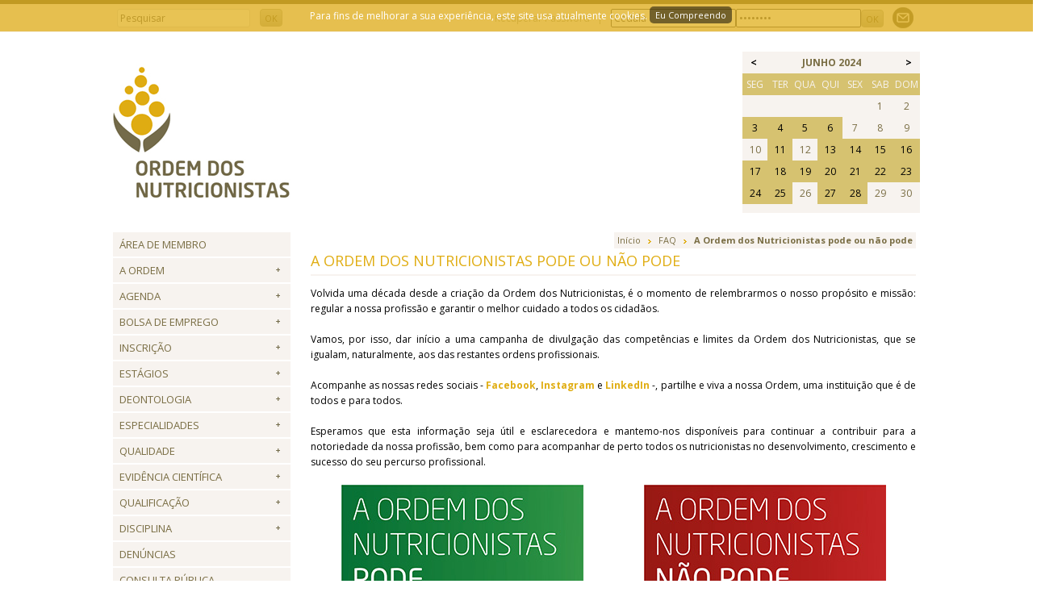

--- FILE ---
content_type: text/html
request_url: https://www.ordemdosnutricionistas.pt/ver.php?cod=0F0E&mes=06&ano=2024
body_size: 10051
content:
<!DOCTYPE html>
<html lang="pt">
<head>
<!-- Basic Page Needs
  	================================================== -->
<meta http-equiv="Content-Type" content="text/html; charset=windows-1252">

<title>Ordem dos Nutricionistas</title>
<meta name="description" content="A Ordem dos Nutricionistas &eacute; uma Associa&ccedil;&atilde;o P&uacute;blica Profissional que tem   por miss&atilde;o regular o acesso &agrave; profiss&atilde;o de nutricionista e o exerc&iacute;cio   das profiss&otilde;es de nutricionista e dietista">
<meta name="author" content="ON" >

<meta name="keywords" content="Nutricionistas, Dietistas, Nutri&ccedil;&atilde;o, Diet&eacute;tica, Ordem, Baston&aacute;ria, Alexandra, Bento">
<meta http-equiv="content-language" content="pt-pt" >
<meta name="generator" content="Portugal Interactivo CMS 3.6" >
<meta name="rating" content="General" >
<meta name="robots" content="index,follow,noodp" >
<meta name="ICBM" content="41.163455,-8.652152" >
<meta name="geo.position" content="41.163455,-8.652152" >
<meta name="geo.placename" content="Porto, Portugal" >
<meta name="DC.title" content="Ordem dos Nutricionistas - A Ordem dos Nutricionistas pode ou não pode" >
<meta name="revisit-after" content="1" >
<link rel="SHORTCUT ICON" href="favicon.ico" >
<link rel="icon" type="image/vnd.microsoft.icon" href="favicon.ico" >

<!--[if lt IE 9]>
		<script src="https://html5shim.googlecode.com/svn/trunk/html5.js"></script>
<![endif]-->

<!-- CSS
  	================================================== -->
<link rel="stylesheet" href="css/base.css">
<link rel="stylesheet" href="css/skeleton.css">
<link rel="stylesheet" href="css/layout.css">
<link rel="stylesheet" href="css/wt-rotator.css">
<link rel="stylesheet" href="css/estilos.css?v=1013">

<!-- prettyPhoto plugin -->
<link rel="stylesheet" href="Scripts/prettyPhoto/css/prettyPhoto.css" type="text/css" media="screen">

<!-- FlexSlider plugin -->
<link rel="stylesheet" href="Scripts/flexslider/flexslider.css" type="text/css" media="screen">
<!-- Favicons	================================================== -->
<link rel="shortcut icon" href="images/favicon.ico">

<!-- Fonts	================================================== -->
<link href='https://fonts.googleapis.com/css?family=Open+Sans:400italic,400,700' rel='stylesheet' type='text/css'>
<link href='https://fonts.googleapis.com/css?family=Droid+Serif:400,700,400italic,700italic' rel='stylesheet' type='text/css'>

<!-- jQuery 1.6.2 -->

<link href="css/calendar.css" rel="stylesheet" type="text/css" />
<script src="https://ajax.googleapis.com/ajax/libs/jquery/1.7.2/jquery.min.js"></script>

<script src="Scripts/jquery.cookie.js"></script>
<script>
$(document).ready(function() {
	if(typeof $.cookie('cookies_msgAlert') === 'undefined') {
		$('#cookies').show().animate({top: '0px'}, 500);
		$.cookie('cookies_msgAlert', true);
	}
	$('#cookies #ok').click(function() {
		$(this).parent().animate({top: '-39px'}, 500, function() { $(this).hide(); });
	});
});

</script>


</head>
<body>
<div > 
<!-- Header -->
<div id="cookies">
Para fins de melhorar a sua experi&ecirc;ncia, este site usa atualmente cookies.
<span id="ok">Eu Compreendo</span>
</div>


<SCRIPT><!--
function Pesquisa_Validator(theForm){			

	if( theForm.pesquisa.value == "" ){
		alert( "Motor de pesquisa requer entrada de pelo menos um termo para comparaÃ§Ã£o !" );
		theForm.pesquisa.focus();
		return(false);
	}
	
	if( theForm.pesquisa.value == " " ){
		alert( "Motor de pesquisa requer entrada de pelo menos um termo para comparaÃ§Ã£o !" );
		theForm.pesquisa.focus();
		return(false);
	}
	
	if( theForm.pesquisa.value == "  " ){
		alert( "Motor de pesquisa requer entrada de pelo menos um termo para comparaÃ§Ã£o !" );
		theForm.pesquisa.focus();
		return(false);
	}
	
	if( theForm.pesquisa.value.length < 2 ){
		alert( "o campo tem de conter pelo menos 2 caracteres !" );
		theForm.pesquisa.focus();
		return(false);
	}
	
	
return (true);
}		
// -->
</SCRIPT>
<div class="drop-bar-container" style="border-top:5px solid #736B4A !important;"></div>
<header id="header" class="container" >
    <div id="header-inner" style="padding-bottom:0px; margin-bottom:0px !important; vertical-align:top; height:40px;" >
        <div id="divPesquisa" style="width:220px; float:left">
        <div style="height:25px; width:220px; position: absolute; padding-top:6px">
        <form action="pesquisa.php" method="post" name="form_pesquisa" id="form_pesquisa" style="height:1px">
        <table class="t220 texto2" id="t_pesquisa">
            <tr>
              <td class="t180" style="padding-left:5px; margin-top:px; height:22px; text-align:left">
              <input name="pesquisa" type="text" id="pesquisa" onblur="if (this.value=='') this.value='Pesquisar'" onfocus="if (this.value=='Pesquisar') this.value=''" value="Pesquisar">
              </td>
              <td style="text-align:left; width:40px"><input name="pesquisar" type="submit" id="pesquisar" value="ok" onclick="return Pesquisa_Validator(form_pesquisa);">
              </td>
            </tr>
          </table>
        </form>
        </div>        
        </div>
        <div id="divLogin" style="width:750px; float:right; text-align:right; padding-top:6px;">
                <form action="memberLogin.php?cod=0H" method="post" name="form_login" id="form_login" style="height:1px">
        <table class="t700" style="float:right;">
          <tr>
            <td style="padding-right:10px; text-align:right"><a href="recuperarPass.php" class="link1">Recuperar Password</a> &nbsp;&nbsp;<span style="color:#B9B6A1">|</span></td>
            <td style="text-align:left; width:140px"><input name="userProfessionalNumber" type="text"  id="login" value="C&eacute;dula" size="24" onblur="if (this.value=='') this.value='C&eacute;dula'" onfocus="if (this.value=='C&eacute;dula') this.value=''"></td>
            <td style="text-align:left; width:140px"><input name="userPassword" type="password"  id="userPassword" value="password" size="24" onblur="if (this.value=='') this.value='password'" onfocus="if (this.value=='password') this.value=''">
             </td>
            <td style="padding-left:0px; text-align:right; width:25px"><input name="ok_login" type="submit" class="texto" id="ok_login" value="ok"></td>
            <td style="padding-left:0px; text-align:right; width:45px"><a href="https://www.onutricionistas.pt/roundcube/" target="_blank"><img style="border: 0pt none; float:right; margin-top:-2px; margin-right:8px" title="Webmail" onmouseover="this.src='images/icons/iconWebmailTop2.png';" onmouseout="this.src='images/icons/iconWebmailTop1.png';" src="images/icons/iconWebmailTop1.png" alt="Webmail" width="26" height="26"></a></td>            
          </tr>
        </table>
        </form>
              </div>
    </div>
</header><!-- end Header -->

<!-- Main Container -->
<div class="container"> 
<!-- ver --> 
    
<!-- cabecalho -->
<table class="t1000">
  <tr>
    <td style="height:5px"><img src="images/px.gif" width="5" height="5" alt=""></td>
  </tr>
  <tr>
    <td style="height:200px">
    <table  class="t1000">
      <tr>
        <td style="width:245px; text-align:left; vertical-align:top"><a href="index.php"><img src="/images/logotipo.gif" alt="P&aacute;gina Inicial" title="P&aacute;gina Inicial" width="220" height="200"></a></td>
        <td style="width:510px; vertical-align:top">
		<iframe src="inc_banners_frame.php" width="510" height="200" frameborder="0" marginwidth="0" scrolling="no" style="background-color:#FFF"></iframe>
        </td>
        <td style="width:245px; height:200px; text-align:right; background:url(images/fundo_calendario.gif) right top repeat-y; vertical-align:top; float:right">
<script type="text/javascript">
function evento(year,_mes,dia)
    {
        window.open('agenda.php?ano='+year+'&mes='+_mes,'janela01','status=no,scrollbars=yes,menubar=no,resizable=no,width=690	,height=540,left=200,top=1');
    }
</script>
<table class="tCalendario t220" style="float:right">
  <tr>
    <td><table class="t220" style="border-collapse:1px; text-align:center" id="tCalendario">
        <tr style="text-align:center">
          <td colspan="7" class="brown" style="padding:0 10px 0 10px; text-align:center; height:27px">
            
		<b><a href="/ver.php?cod=0F0E&mes=05&ano=2024" class="preto" style="float:left;">&lt;</a>&nbsp;&nbsp;JUNHO 2024&nbsp;&nbsp;<a href="/ver.php?cod=0F0E&mes=07&ano=2024" class="preto" style="float:right;">&gt;</a></b></td>
        </tr>
        <tr style="text-align:center">
                    <td style="color:#F7F3EF; background-color:#D6C270; text-align:center; width:27px; height:27px">SEG</td>
                    <td style="color:#F7F3EF; background-color:#D6C270; text-align:center; width:27px; height:27px">TER</td>
                    <td style="color:#F7F3EF; background-color:#D6C270; text-align:center; width:27px; height:27px">QUA</td>
                    <td style="color:#F7F3EF; background-color:#D6C270; text-align:center; width:27px; height:27px">QUI</td>
                    <td style="color:#F7F3EF; background-color:#D6C270; text-align:center; width:27px; height:27px">SEX</td>
                    <td style="color:#F7F3EF; background-color:#D6C270; text-align:center; width:27px; height:27px">SAB</td>
                    <td style="color:#F7F3EF; background-color:#D6C270; text-align:center; width:27px; height:27px">DOM</td>
                  </tr>
        <tr style="text-align:center; height:27px">
                    <td style="text-align:center; height:23px; background-color:#F7F3EF"><font color="#ffffff">
                        </font></td>
                    <td style="text-align:center; height:23px; background-color:#F7F3EF"><font color="#ffffff">
                        </font></td>
                    <td style="text-align:center; height:23px; background-color:#F7F3EF"><font color="#ffffff">
                        </font></td>
                    <td style="text-align:center; height:23px; background-color:#F7F3EF"><font color="#ffffff">
                        </font></td>
                    <td style="text-align:center; height:23px; background-color:#F7F3EF"><font color="#ffffff">
                        </font></td>
                    <td style='color:#796D43; text-align:center; background-color:#f7f3ef'>
                        1</td>
                    <td style='color:#796D43; text-align:center; background-color:#f7f3ef'>
                        2</td>
                  </tr>
        <tr style="text-align:center; height:27px">
                    <td style="background-color:#d6c270; text-align:center" title="visualizar"><a href="agenda_dia.php?ano=2024&amp;mes=06&amp;dia=03" target="_parent">3</a></td>
                    <td style="background-color:#d6c270; text-align:center" title="visualizar"><a href="agenda_dia.php?ano=2024&amp;mes=06&amp;dia=04" target="_parent">4</a></td>
                    <td style="background-color:#d6c270; text-align:center" title="visualizar"><a href="agenda_dia.php?ano=2024&amp;mes=06&amp;dia=05" target="_parent">5</a></td>
                    <td style="background-color:#d6c270; text-align:center" title="visualizar"><a href="agenda_dia.php?ano=2024&amp;mes=06&amp;dia=06" target="_parent">6</a></td>
                    <td style='color:#796D43; text-align:center; background-color:#f7f3ef'>
                        7</td>
                    <td style='color:#796D43; text-align:center; background-color:#f7f3ef'>
                        8</td>
                    <td style='color:#796D43; text-align:center; background-color:#f7f3ef'>
                        9</td>
                  </tr>
        <tr style="text-align:center; height:27px">
                    <td style='color:#796D43; text-align:center; background-color:#f7f3ef'>
                        10</td>
                    <td style="background-color:#d6c270; text-align:center" title="visualizar"><a href="agenda_dia.php?ano=2024&amp;mes=06&amp;dia=11" target="_parent">11</a></td>
                    <td style='color:#796D43; text-align:center; background-color:#f7f3ef'>
                        12</td>
                    <td style="background-color:#d6c270; text-align:center" title="visualizar"><a href="agenda_dia.php?ano=2024&amp;mes=06&amp;dia=13" target="_parent">13</a></td>
                    <td style="background-color:#d6c270; text-align:center" title="visualizar"><a href="agenda_dia.php?ano=2024&amp;mes=06&amp;dia=14" target="_parent">14</a></td>
                    <td style="background-color:#d6c270; text-align:center" title="visualizar"><a href="agenda_dia.php?ano=2024&amp;mes=06&amp;dia=15" target="_parent">15</a></td>
                    <td style="background-color:#d6c270; text-align:center" title="visualizar"><a href="agenda_dia.php?ano=2024&amp;mes=06&amp;dia=16" target="_parent">16</a></td>
                  </tr>
        <tr style="text-align:center; height:27px">
                    <td style="background-color:#d6c270; text-align:center" title="visualizar"><a href="agenda_dia.php?ano=2024&amp;mes=06&amp;dia=17" target="_parent">17</a></td>
                    <td style="background-color:#d6c270; text-align:center" title="visualizar"><a href="agenda_dia.php?ano=2024&amp;mes=06&amp;dia=18" target="_parent">18</a></td>
                    <td style="background-color:#d6c270; text-align:center" title="visualizar"><a href="agenda_dia.php?ano=2024&amp;mes=06&amp;dia=19" target="_parent">19</a></td>
                    <td style="background-color:#d6c270; text-align:center" title="visualizar"><a href="agenda_dia.php?ano=2024&amp;mes=06&amp;dia=20" target="_parent">20</a></td>
                    <td style="background-color:#d6c270; text-align:center" title="visualizar"><a href="agenda_dia.php?ano=2024&amp;mes=06&amp;dia=21" target="_parent">21</a></td>
                    <td style="background-color:#d6c270; text-align:center" title="visualizar"><a href="agenda_dia.php?ano=2024&amp;mes=06&amp;dia=22" target="_parent">22</a></td>
                    <td style="background-color:#d6c270; text-align:center" title="visualizar"><a href="agenda_dia.php?ano=2024&amp;mes=06&amp;dia=23" target="_parent">23</a></td>
                  </tr>
        <tr style="text-align:center; height:27px">
                    <td style="background-color:#d6c270; text-align:center" title="visualizar"><a href="agenda_dia.php?ano=2024&amp;mes=06&amp;dia=24" target="_parent">24</a></td>
                    <td style="background-color:#d6c270; text-align:center" title="visualizar"><a href="agenda_dia.php?ano=2024&amp;mes=06&amp;dia=25" target="_parent">25</a></td>
                    <td style='color:#796D43; text-align:center; background-color:#f7f3ef'>
                        26</td>
                    <td style="background-color:#d6c270; text-align:center" title="visualizar"><a href="agenda_dia.php?ano=2024&amp;mes=06&amp;dia=27" target="_parent">27</a></td>
                    <td style="background-color:#d6c270; text-align:center" title="visualizar"><a href="agenda_dia.php?ano=2024&amp;mes=06&amp;dia=28" target="_parent">28</a></td>
                    <td style='color:#796D43; text-align:center; background-color:#f7f3ef'>
                        29</td>
                    <td style='color:#796D43; text-align:center; background-color:#f7f3ef'>
                        30</td>
                  </tr>
      </table>
</table>
</td>
       
      </tr>
    </table></td>
  </tr>
  <tr>
    <td style="height:10px"><img src="images/px.gif" width="10" height="10" alt=""></td>
  </tr>  
</table>
<!-- end cabecalho -->
     
<!-- destaques esquerda  -->
<div class="sidebar four_lateral columns" style="margin-right:25px;"  >

  <aside>
  <!--|**START IMENUS**|imenus0,inline-->

<!-- ****** Infinite Menus Core CSS [Do Not Modify!] ****** -->
<style type="text/css">.imcm ul,.imcm li,.imcm div,.imcm span,.imcm a{text-align:left;vertical-align:top;padding:0px;margin:0;list-style:none outside none;border-style:none;background-image:none;clear:none;float:none;display:block;position:static;overflow:visible;line-height:normal;}.imcm li a img{display:inline;border-width:0px;}.imcm span{display:inline;}.imcm .imclear,.imclear{clear:both;height:0px;visibility:hidden;line-height:0px;font-size:1px;}.imcm .imsc{position:relative;}.imcm .imsubc{position:absolute;visibility:hidden;}.imcm li{list-style:none;font-size:1px;float:left;}.imcm ul ul li{width:100%;float:none !important;}.imcm a{display:block;position:relative;}.imcm ul .imsc,.imcm ul .imsubc {z-index:10;}.imcm ul ul .imsc,.imcm ul ul .imsubc{z-index:20;}.imcm ul ul ul .imsc,.imcm ul ul ul .imsubc{z-index:30;}.imde ul li:hover .imsubc{visibility:visible;}.imde ul ul li:hover  .imsubc{visibility:visible;}.imde ul ul ul li:hover  .imsubc{visibility:visible;}.imde li:hover ul  .imsubc{visibility:hidden;}.imde li:hover ul ul .imsubc{visibility:hidden;}.imde li:hover ul ul ul  .imsubc{visibility:hidden;}.imcm .imea{display:block;position:relative;left:0px;font-size:1px;line-height:1px;height:0px;width:1px;float:right;}.imcm .imea span{display:block;position:relative;font-size:1px;line-height:0px;}.dvs,.dvm{border-width:0px}/*\*//*/.imcm .imea{visibility:hidden;}/**/</style><!--[if IE]><style type="text/css">.imcm .imea span{position:absolute;}.imcm .imclear,.imclear{display:none;}.imcm{zoom:1;} .imcm li{curosr:hand;} .imcm ul{zoom:1}.imcm a{zoom:1;}</style><![endif]--><!--[if gte IE 7]><style type="text/css">.imcm .imsubc{background-image:url(ie_css_fix);}</style><![endif]-->


<!-- ****** Infinite Menus CSS Styles ****** -->
<style type="text/css">


	/* --[[ Main Expand Icons ]]-- */
	#imenus0 .imeam span,#imenus0 .imeamj span {background-image:url(images/cruz_castanha.png); width:5px; height:5px; left:-17px; top:12px; background-repeat:no-repeat;background-position:top left;}
	#imenus0 li:hover .imeam span,#imenus0 li a.iactive .imeamj span {background-image:url(images/cruz_branca.png);background-repeat:no-repeat;background-position:top left;}


	/* --[[ Sub Expand Icons ]]-- */
	#imenus0 ul .imeas span,#imenus0 ul .imeasj span {background-image:url(images/cruz_castanha.png); width:5px; height:5px; left:-17px; top:12px; background-repeat:no-repeat;background-position:top left;}
	#imenus0 ul li:hover .imeas span,#imenus0 ul li a.iactive .imeasj span {background-image:url(images/cruz_branca.png); background-repeat:no-repeat;background-position:top left;}


	/* --[[ Main Container ]]-- */
	/* #imouter0 {background-image:url(images/fundo_menu.gif); }


	/* --[[ Sub Container ]]-- */
	#imenus0 li ul {margin:-4px 0px 0px 0px ;}


	/* --[[ Main Items ]]-- */
	#imenus0 li a, #imenus0 .imctitle {background-color:#f7f3ef; color:#796D43; text-align:left; font-weight:normal; font-size:13px; text-decoration:none; line-height:30px; padding-left:8px; text-transform:uppercase}

		/* [hover] - These settings must be duplicated for IE compatibility.*/
		#imenus0 li:hover>a {background-color:#d6c270; color:#FFFFFF; }
		#imenus0 li a.ihover, .imde imenus0 a:hover {background-color:#d6c270; color:#ffffff; }

		/* [active] */
		#imenus0 li a.iactive {background-color:#d6c270; color:#ffffff; }

		/* [Dividers (vertical implementations only)] */
		#imenus0 .dvm {border-bottom-width:2px; border-style:solid; border-color:#FFFFFF; padding-bottom:0px; margin-bottom:0px; }


	/* --[[ Sub Items ]]-- */
	#imenus0 ul a, #imenus0 .imsubc li .imctitle  {background-color:#f7f3ef; color:#796D43; text-align:left; font-size:12px; font-weight:normal; text-decoration:none; line-height:30px; padding-left:4px; text-transform:uppercase}

		/* [hover] - These settings must be duplicated for IE comptatibility.*/
		#imenus0 ul li:hover>a {background-color:#d6c270; color:#ffffff; text-decoration:none; }
		#imenus0 ul li a.ihover {background-color:#d6c270; color:#ffffff; text-decoration:none; }


		/* [active] */
		#imenus0 ul li a.iactive {background-color:#d6c270; color:#ffffff; text-decoration:none; }

		/* [Dividers] */
		#imenus0 .dvs {border-bottom-width:2px; border-style:solid; border-color:#ffffff; padding-bottom:0px; margin-bottom:0px; }
</style>

<table class="t220">
 <tr>
    <td class="t220" style="background-color:#f7f3ef">
<!--  ****** Php rotina ***** -->
<div class="imrcmain0 imgl" style="width:220px; z-index:2; position:relative;"><div class="imcm imde" id="imouter0"><ul id="imenus0">
<li class="imatm dvm" style="width:100%;"><a href="memberLogin.php?cod=0H">Área de Membro</a></li>
<li class="imatm dvm" style="width:100%;"><a href="ver.php?cod=0A"><span class="imea imeam"><span></span></span>A Ordem</a>

<div class="imsc"><div class="imsubc" style="width:240px;top:-26px;left:222px;"><ul style="border-style:none;border-width:0px;">
<li class="dvs"><a href="ver.php?cod=0A0N">Mensagem da Bastonária</a></li>
<li class="dvs"><a href="ver.php?cod=0A0B">Estatuto</a></li>
<li class="dvs"><a href="ver.php?cod=0A0H">Missão</a></li>
<li class="dvs"><a href="ver.php?cod=0A0R"><span class="imea imeas"><span></span></span>POLÍTICA DA QUALIDADE</a>

<div class="imsc"><div class="imsubc" style="width:230px;top:-26px;left:242px;"><ul style="">
<li class="dvs"><a href="ver.php?cod=0A0R0A">CERTIFICAÇÃO - ISO 9001:2015</a></li>
</ul></div></div></li>
<li class="dvs"><a href="ver.php?cod=0A0L"><span class="imea imeas"><span></span></span>Órgãos da Ordem</a>

<div class="imsc"><div class="imsubc" style="width:230px;top:-26px;left:242px;"><ul style="">
<li class="dvs"><a href="ver.php?cod=0A0L0A">Bastonário</a></li>
<li class="dvs"><a href="ver.php?cod=0A0L0U">Direção</a></li>
<li class="dvs"><a href="ver.php?cod=0A0L0R">Conselho Geral</a></li>
<li class="dvs"><a href="ver.php?cod=0A0L0S">Conselho Fiscal</a></li>
<li class="dvs"><a href="ver.php?cod=0A0L0P">Conselho Jurisdicional</a></li>
<li class="dvs"><a href="ver.php?cod=0A0L0V">Conselho de Supervisão </a></li>
<li class="dvs"><a href="https://www.ordemdosnutricionistas.pt/ver.php?cod=1B">Conselhos de Especialidades</a></li>
</ul></div></div></li>
<li class="dvs"><a href="ver.php?cod=0A0J"><span class="imea imeas"><span></span></span>Comissões</a>

<div class="imsc"><div class="imsubc" style="width:230px;top:-26px;left:242px;"><ul style="">
<li class="dvs"><a href="ver.php?cod=0A0J0L">Comissão de Estágios</a></li>
<li class="dvs"><a href="ver.php?cod=0A0J0M"><span class="imea imeas"><span></span></span>Comissão De Jovens Nutricionistas</a>

<div class="imsc"><div class="imsubc" style="width:190px;top:-26px;left:232px;"><ul style="">
<li class="dvs"><a href="ver.php?cod=0A0J0M0A">PLANO DE AÇÃO</a></li>
<li class="dvs"><a href="ver.php?cod=0A0J0M0B">VISÃO ESTRATÉGICA</a></li>
<li class="dvs"><a href="ver.php?cod=0A0J0M0C">Posicionamentos e Relatórios</a></li>
<li class="dvs"><a href="ver.php?cod=0A0J0M0D">Carta Aberta </a></li>
<li class="dvs"><a href="https://www.ordemdosnutricionistas.pt/documentos/Regimento_Interno_CJN.pdf">Regimento</a></li>
</ul></div></div></li>
<li class="dvs"><a href="ver.php?cod=0A0J0N">Comissão de Ética</a></li>
</ul></div></div></li>
<li class="dvs"><a href="ver.php?cod=0A0O">Código Deontológico</a></li>
<li class="dvs"><a href="ver.php?cod=0A0I">Regulamentos</a></li>
<li class="dvs"><a href=""><span class="imea imeas"><span></span></span>Profissão de Nutricionista</a>

<div class="imsc"><div class="imsubc" style="width:230px;top:-26px;left:242px;"><ul style="">
<li class="dvs"><a href="ver.php?cod=0A0D0D">ATO DO NUTRICIONISTA</a></li>
<li class="dvs"><a href="ver.php?cod=0A0D0B">Competências Profissionais</a></li>
<li class="dvs"><a href="ver.php?cod=0A0D0C">Formação Académica</a></li>
</ul></div></div></li>
<li class="dvs"><a href="ver.php?cod=0A0P"><span class="imea imeas"><span></span></span>Observatório</a>

<div class="imsc"><div class="imsubc" style="width:230px;top:-26px;left:242px;"><ul style="">
<li class="dvs"><a href="ver.php?cod=0A0P0J"><span class="imea imeas"><span></span></span>ORDEM EM NÚMEROS</a>

<div class="imsc"><div class="imsubc" style="width:190px;top:-26px;left:232px;"><ul style="">
<li class="dvs"><a href="ver.php?cod=0A0P0J0A">03.2022</a></li>
<li class="dvs"><a href="ver.php?cod=0A0P0J0B">04.2022</a></li>
<li class="dvs"><a href="ver.php?cod=0A0P0J0C">07.2022</a></li>
</ul></div></div></li>
<li class="dvs"><a href="ver.php?cod=0A0P0F"><span class="imea imeas"><span></span></span>SOCIOPROFISSIONAL</a>

<div class="imsc"><div class="imsubc" style="width:190px;top:-26px;left:232px;"><ul style="">
<li class="dvs"><a href="ver.php?cod=0A0P0F0A">ESTUDO 2014</a></li>
<li class="dvs"><a href="ver.php?cod=0A0P0F0B">ESTUDO 2019</a></li>
</ul></div></div></li>
<li class="dvs"><a href="ver.php?cod=0A0P0H">ESTÁGIOS</a></li>
<li class="dvs"><a href="ver.php?cod=0A0P0G"><span class="imea imeas"><span></span></span>COVID-19</a>

<div class="imsc"><div class="imsubc" style="width:190px;top:-26px;left:232px;"><ul style="">
<li class="dvs"><a href="ver.php?cod=0A0P0G0A">2020 | MAIO</a></li>
<li class="dvs"><a href="ver.php?cod=0A0P0G0B">2020 | SETEMBRO</a></li>
<li class="dvs"><a href="ver.php?cod=0A0P0G0C">2021 | MARÇO</a></li>
</ul></div></div></li>
<li class="dvs"><a href="ver.php?cod=0A0P0N">SERVIÇOS PÚBLICOS DE SAÚDE</a></li>
<li class="dvs"><a href="ver.php?cod=0A0P0L">Georreferenciação</a></li>
<li class="dvs"><a href="ver.php?cod=0A0P0M">Especialistas</a></li>
<li class="dvs"><a href="ver.php?cod=0A0P0K">AUTARQUIAS</a></li>
</ul></div></div></li>
<li class="dvs"><a href="ver.php?cod=0A0E"><span class="imea imeas"><span></span></span>História</a>

<div class="imsc"><div class="imsubc" style="width:230px;top:-26px;left:242px;"><ul style="">
<li class="dvs"><a href="ver.php?cod=0A0E0A"><span class="imea imeas"><span></span></span>Mandato 2012-2015</a>

<div class="imsc"><div class="imsubc" style="width:190px;top:-26px;left:232px;"><ul style="">
<li class="dvs"><a href="ver.php?cod=0A0E0A0A">Órgãos da Ordem</a></li>
<li class="dvs"><a href="ver.php?cod=0A0E0A0B">C. Técnica de Admissão</a></li>
<li class="dvs"><a href="ver.php?cod=0A0E0A0D">C. Estágios Dietistas</a></li>
<li class="dvs"><a href="ver.php?cod=0A0E0A0C">C. Estágios Nutricionistas</a></li>
</ul></div></div></li>
<li class="dvs"><a href="ver.php?cod=0A0E0B"><span class="imea imeas"><span></span></span>Mandato 2015-2019</a>

<div class="imsc"><div class="imsubc" style="width:190px;top:-26px;left:232px;"><ul style="">
<li class="dvs"><a href="ver.php?cod=0A0E0B0D">Órgãos da Ordem</a></li>
<li class="dvs"><a href="ver.php?cod=0A0E0B0A">C. Área de Atividade</a></li>
<li class="dvs"><a href="ver.php?cod=0A0E0B0B">C. Estágios</a></li>
<li class="dvs"><a href="ver.php?cod=0A0E0B0C">C. Ética</a></li>
</ul></div></div></li>
<li class="dvs"><a href="ver.php?cod=0A0E0D"><span class="imea imeas"><span></span></span>MANDATO 2019-2023</a>

<div class="imsc"><div class="imsubc" style="width:190px;top:-26px;left:232px;"><ul style="">
<li class="dvs"><a href="ver.php?cod=0A0E0D0A">ORGÃOS DA ORDEM</a></li>
<li class="dvs"><a href="ver.php?cod=0A0E0D0C">COMISSÃO DE ÉTICA</a></li>
<li class="dvs"><a href="ver.php?cod=0A0E0D0E">COMISSÃO DE ESTÁGIOS</a></li>
<li class="dvs"><a href="ver.php?cod=0A0E0D0D">COMISSÃO DE JOVENS NUTRICIONISTAS</a></li>
</ul></div></div></li>
<li class="dvs"><a href="ver.php?cod=0A0E0C">Logotipo da Ordem dos Nutricionistas</a></li>
</ul></div></div></li>
<li class="dvs"><a href="ver.php?cod=0A0T">Planos de Atividades e Orçamento</a></li>
<li class="dvs"><a href="ver.php?cod=0A0S">Relatórios de Atividades e Contas</a></li>
</ul></div></div></li>
<li class="imatm dvm" style="width:100%;"><a href="agenda.php"><span class="imea imeam"><span></span></span>Agenda</a>

<div class="imsc"><div class="imsubc" style="width:240px;top:-26px;left:222px;"><ul style="border-style:none;border-width:0px;">
<li class="dvs"><a href="/agenda.php?cat=0" target="_parent">Agenda da Ordem</a></li>
<li class="dvs"><a href="/agenda.php?cat=1" target="_parent">Agenda da Bastonária</a></li>
<li class="dvs"><a href="/agenda.php?cat=2" target="_parent">Agenda C. Especialidades</a></li>
</ul></div></div></li>
<li class="imatm dvm" style="width:100%;"><a href="ver.php?cod=1D"><span class="imea imeam"><span></span></span>Bolsa de Emprego</a>

<div class="imsc"><div class="imsubc" style="width:240px;top:-26px;left:222px;"><ul style="border-style:none;border-width:0px;">
<li class="dvs"><a href="ver.php?cod=1D0A">Publicação de Ofertas</a></li>
<li class="dvs"><a href="ver.php?cod=1D0B">Oportunidades</a></li>
</ul></div></div></li>
<li class="imatm dvm" style="width:100%;"><a href="ver.php?cod=0B"><span class="imea imeam"><span></span></span>Inscrição</a>

<div class="imsc"><div class="imsubc" style="width:240px;top:-26px;left:222px;"><ul style="border-style:none;border-width:0px;">
<li class="dvs"><a href="ver.php?cod=0B0H">Documentos</a></li>
<li class="dvs"><a href="ver.php?cod=0B0B"><span class="imea imeas"><span></span></span>Registo - Formulário Inscrição</a>

<div class="imsc"><div class="imsubc" style="width:230px;top:-26px;left:242px;"><ul style="">
<li class="dvs"><a href="inscricoes_form.php?cod=0B0B0B">Formulário de Registo</a></li>
<li class="dvs"><a href="inscricoes_login.php?cod=0B0B0C">Login de Utilizador</a></li>
</ul></div></div></li>
</ul></div></div></li>
<li class="imatm dvm" style="width:100%;"><a href="ver.php?cod=0W"><span class="imea imeam"><span></span></span>Estágios</a>

<div class="imsc"><div class="imsubc" style="width:240px;top:-26px;left:222px;"><ul style="border-style:none;border-width:0px;">
<li class="dvs"><a href="ver.php?cod=0W0X">Protocolos de estágio</a></li>
<li class="dvs"><a href="ver.php?cod=0W0R">Candidatura a Estágio</a></li>
<li class="dvs"><a href="ver.php?cod=0W0S">Término do Estágio</a></li>
<li class="dvs"><a href="ver.php?cod=0W0T">Guiões</a></li>
<li class="dvs"><a href="ver.php?cod=0W0V"><span class="imea imeas"><span></span></span>Provas</a>

<div class="imsc"><div class="imsubc" style="width:230px;top:-26px;left:242px;"><ul style="">
<li class="dvs"><a href="ver.php?cod=0W0V0A">Júri PHP</a></li>
<li class="dvs"><a href="ver.php?cod=0W0V0B">Classificações</a></li>
<li class="dvs"><a href="ver.php?cod=0W0V0C">CALENDARIZAÇÃO</a></li>
<li class="dvs"><a href="ver.php?cod=0W0V0D"><span class="imea imeas"><span></span></span>Dados de Acesso</a>

<div class="imsc"><div class="imsubc" style="width:190px;top:-26px;left:232px;"><ul style="">
<li class="dvs"><a href="ver.php?cod=0W0V0D0A">Provas | Janeiro</a></li>
<li class="dvs"><a href="ver.php?cod=0W0V0D0B">Provas | Fevereiro</a></li>
<li class="dvs"><a href="ver.php?cod=0W0V0D0C">Provas | Março</a></li>
<li class="dvs"><a href="ver.php?cod=0W0V0D0D">Provas | Abril</a></li>
<li class="dvs"><a href="ver.php?cod=0W0V0D0E">Provas | Maio </a></li>
<li class="dvs"><a href="ver.php?cod=0W0V0D0F">Provas | Junho</a></li>
<li class="dvs"><a href="ver.php?cod=0W0V0D0G">Provas | Julho</a></li>
<li class="dvs"><a href="ver.php?cod=0W0V0D0H">Provas | Agosto</a></li>
<li class="dvs"><a href="ver.php?cod=0W0V0D0I">Provas | Setembro</a></li>
<li class="dvs"><a href="ver.php?cod=0W0V0D0J">Provas | Outubro</a></li>
<li class="dvs"><a href="ver.php?cod=0W0V0D0K">Provas | Novembro</a></li>
<li class="dvs"><a href="ver.php?cod=0W0V0D0L">Provas | Dezembro</a></li>
</ul></div></div></li>
</ul></div></div></li>
<li class="dvs"><a href="ver.php?cod=0W0I"><span class="imea imeas"><span></span></span>Seminários de Deontologia</a>

<div class="imsc"><div class="imsubc" style="width:230px;top:-26px;left:242px;"><ul style="">
<li class="dvs"><a href="ver.php?cod=0W0I0P">ANO 2026</a></li>
<li class="dvs"><a href="ver.php?cod=0W0I0O">ANO 2025</a></li>
<li class="dvs"><a href="ver.php?cod=0W0I0N">ANO 2024</a></li>
<li class="dvs"><a href="ver.php?cod=0W0I0M">ANO 2023</a></li>
<li class="dvs"><a href="ver.php?cod=0W0I0L">ANO 2022</a></li>
<li class="dvs"><a href="ver.php?cod=0W0I0K">ANO 2021</a></li>
<li class="dvs"><a href="ver.php?cod=0W0I0J">ANO 2020</a></li>
<li class="dvs"><a href="ver.php?cod=0W0I0I">ANO 2019</a></li>
<li class="dvs"><a href="ver.php?cod=0W0I0H">ANO 2018</a></li>
<li class="dvs"><a href="ver.php?cod=0W0I0G">ANO 2017</a></li>
<li class="dvs"><a href="ver.php?cod=0W0I0F">ANO 2016</a></li>
<li class="dvs"><a href="ver.php?cod=0W0I0E">ANO 2015</a></li>
<li class="dvs"><a href="ver.php?cod=0W0I0D">ANO 2014</a></li>
<li class="dvs"><a href="ver.php?cod=0W0I0C">ANO 2013</a></li>
</ul></div></div></li>
<li class="dvs"><a href="ver.php?cod=0W0J"><span class="imea imeas"><span></span></span>CLASSIFICAÇÕES | Provas</a>

<div class="imsc"><div class="imsubc" style="width:230px;top:-26px;left:242px;"><ul style="">
<li class="dvs"><a href="ver.php?cod=0W0J0N">Ano 2024</a></li>
<li class="dvs"><a href="ver.php?cod=0W0J0M">Ano 2023</a></li>
<li class="dvs"><a href="ver.php?cod=0W0J0L">ANO 2022</a></li>
</ul></div></div></li>
</ul></div></div></li>
<li class="imatm dvm" style="width:100%;"><a href="ver.php?cod=0T"><span class="imea imeam"><span></span></span>Deontologia</a>

<div class="imsc"><div class="imsubc" style="width:240px;top:-26px;left:222px;"><ul style="border-style:none;border-width:0px;">
<li class="dvs"><a href="ver.php?cod=0T0I">Comunicados</a></li>
<li class="dvs"><a href="ver.php?cod=0T0D">Posicionamentos</a></li>
<li class="dvs"><a href="ver.php?cod=0T0E">Pareceres</a></li>
<li class="dvs"><a href="ver.php?cod=0T0J">Código Deontológico</a></li>
<li class="dvs"><a href="ver.php?cod=0T0B" target="_parent">Auscultação</a></li>
</ul></div></div></li>
<li class="imatm dvm" style="width:100%;"><a href="ver.php?cod=1B"><span class="imea imeam"><span></span></span>Especialidades</a>

<div class="imsc"><div class="imsubc" style="width:240px;top:-26px;left:222px;"><ul style="border-style:none;border-width:0px;">
<li class="dvs"><a href="ver.php?cod=1B0I"><span class="imea imeas"><span></span></span>Alimentação Coletiva e Restauração</a>

<div class="imsc"><div class="imsubc" style="width:230px;top:-26px;left:242px;"><ul style="">
<li class="dvs"><a href="ver.php?cod=1B0I0A">Sobre o Colégio</a></li>
<li class="dvs"><a href="ver.php?cod=1B0I0B">Sobre o Conselho</a></li>
<li class="dvs"><a href="ver.php?cod=1B0I0C">Regimento</a></li>
<li class="dvs"><a href="https://www.ordemdosnutricionistas.pt/noticiasEspecialidades.php?cat=2">Notícias</a></li>
<li class="dvs"><a href="ver.php?cod=1B0I0E">Documentos</a></li>
<li class="dvs"><a href="https://www.ordemdosnutricionistas.pt/ver.php?cod=1B0I0F">Candidatura</a></li>
<li class="dvs"><a href="ver.php?cod=1B0I0H">Provas de Avaliação Final</a></li>
</ul></div></div></li>
<li class="dvs"><a href="ver.php?cod=1B0J"><span class="imea imeas"><span></span></span>Nutrição Clínica</a>

<div class="imsc"><div class="imsubc" style="width:230px;top:-26px;left:242px;"><ul style="">
<li class="dvs"><a href="ver.php?cod=1B0J0A">Sobre o Colégio</a></li>
<li class="dvs"><a href="ver.php?cod=1B0J0B">Sobre o Conselho</a></li>
<li class="dvs"><a href="ver.php?cod=1B0J0C">Regimento</a></li>
<li class="dvs"><a href="https://www.ordemdosnutricionistas.pt/noticiasEspecialidades.php?cat=3">Notícias</a></li>
<li class="dvs"><a href="ver.php?cod=1B0J0E">Documentos</a></li>
<li class="dvs"><a href="https://www.ordemdosnutricionistas.pt/ver.php?cod=1B0J0F">Candidatura</a></li>
<li class="dvs"><a href="ver.php?cod=1B0J0H">Provas de Avaliação Final</a></li>
</ul></div></div></li>
<li class="dvs"><a href="ver.php?cod=1B0K"><span class="imea imeas"><span></span></span>Nutrição Comunitária e Saúde Pública</a>

<div class="imsc"><div class="imsubc" style="width:230px;top:-26px;left:242px;"><ul style="">
<li class="dvs"><a href="ver.php?cod=1B0K0A">Sobre o Colégio</a></li>
<li class="dvs"><a href="ver.php?cod=1B0K0B">Sobre o Conselho</a></li>
<li class="dvs"><a href="ver.php?cod=1B0K0C">Regimento</a></li>
<li class="dvs"><a href="https://www.ordemdosnutricionistas.pt/noticiasEspecialidades.php?cat=4">Notícias</a></li>
<li class="dvs"><a href="ver.php?cod=1B0K0E">Documentos</a></li>
<li class="dvs"><a href="https://www.ordemdosnutricionistas.pt/ver.php?cod=1B0K0F">Candidatura</a></li>
<li class="dvs"><a href="ver.php?cod=1B0K0H">Provas de Avaliação Final</a></li>
</ul></div></div></li>
</ul></div></div></li>
<li class="imatm dvm" style="width:100%;"><a href="ver.php?cod=0Y"><span class="imea imeam"><span></span></span>Qualidade</a>

<div class="imsc"><div class="imsubc" style="width:240px;top:-26px;left:222px;"><ul style="border-style:none;border-width:0px;">
<li class="dvs"><a href="ver.php?cod=0Y0B">NOPS</a></li>
<li class="dvs"><a href="ver.php?cod=0Y0D">GUIAS</a></li>
<li class="dvs"><a href="ver.php?cod=0Y0F">Monitorização</a></li>
<li class="dvs"><a href="ver.php?cod=0Y0C">Consulta Pública</a></li>
</ul></div></div></li>
<li class="imatm dvm" style="width:100%;"><a href="ver.php?cod=1O"><span class="imea imeam"><span></span></span>Evidência Científica</a>

<div class="imsc"><div class="imsubc" style="width:240px;top:-26px;left:222px;"><ul style="border-style:none;border-width:0px;">
<li class="dvs"><a href="ver.php?cod=1O0A">Repositórios</a></li>
<li class="dvs"><a href="ver.php?cod=1O0B">Biblioteca EAL</a></li>
<li class="dvs"><a href="ver.php?cod=1O0C">Protocolos</a></li>
</ul></div></div></li>
<li class="imatm dvm" style="width:100%;"><a href="ver.php?cod=1A"><span class="imea imeam"><span></span></span>QUALIFICAÇÃO</a>

<div class="imsc"><div class="imsubc" style="width:240px;top:-26px;left:222px;"><ul style="border-style:none;border-width:0px;">
<li class="dvs"><a href="ver.php?cod=1A0A"><span class="imea imeas"><span></span></span>Seminários de Deontologia</a>

<div class="imsc"><div class="imsubc" style="width:230px;top:-26px;left:242px;"><ul style="">
<li class="dvs"><a href="ver.php?cod=1A0A0A">EFETIVOS</a></li>
<li class="dvs"><a href="ver.php?cod=1A0A0B">ESTAGIÁRIOS</a></li>
</ul></div></div></li>
<li class="dvs"><a href="ver.php?cod=1A0C"><span class="imea imeas"><span></span></span>Sistema de Acreditação</a>

<div class="imsc"><div class="imsubc" style="width:230px;top:-26px;left:242px;"><ul style="">
<li class="dvs"><a href="ver.php?cod=1A0C0A">Comissão Técnica de Acreditação</a></li>
<li class="dvs"><a href="ver.php?cod=1A0C0B">Atividades Formativas Acreditadas</a></li>
<li class="dvs"><a href="ver.php?cod=1A0C0C">Candidaturas</a></li>
</ul></div></div></li>
<li class="dvs"><a href="ver.php?cod=1A0D">Apoio institucional</a></li>
</ul></div></div></li>
<li class="imatm dvm" style="width:100%;"><a href="ver.php?cod=0["><span class="imea imeam"><span></span></span>Disciplina</a>

<div class="imsc"><div class="imsubc" style="width:240px;top:-26px;left:222px;"><ul style="border-style:none;border-width:0px;">
<li class="dvs"><a href="ver.php?cod=0[0A">Participações Disciplinares</a></li>
<li class="dvs"><a href="ver.php?cod=0[0C">Processos</a></li>
<li class="dvs"><a href="ver.php?cod=0[0B">Sanções</a></li>
</ul></div></div></li>
<li class="imatm dvm" style="width:100%;"><a href="ver.php?cod=0N">Denúncias</a></li>
<li class="imatm dvm" style="width:100%;"><a href="ver.php?cod=1L">Consulta Pública</a></li>
<li class="imatm dvm" style="width:100%;"><a href="ver.php?cod=0L">Revista ON-LINE</a></li>
<li class="imatm dvm" style="width:100%;"><a href="ver.php?cod=0F"><span class="imea imeam"><span></span></span>FAQ</a>

<div class="imsc"><div class="imsubc" style="width:240px;top:-26px;left:222px;"><ul style="border-style:none;border-width:0px;">
<li class="dvs"><a href="ver.php?cod=0F0C" target="_parent">A Ordem</a></li>
<li class="dvs"><a href="ver.php?cod=0F0J">Canal de Denúncias</a></li>
<li class="dvs"><a href="ver.php?cod=0F0B">Cheque-Nutricionista</a></li>
<li class="dvs"><a href="ver.php?cod=0F0F">Deontologia</a></li>
<li class="dvs"><a href="ver.php?cod=0F0G">Especialidades</a></li>
<li class="dvs"><a href="ver.php?cod=0F0H"><span class="imea imeas"><span></span></span>Estágio</a>

<div class="imsc"><div class="imsubc" style="width:230px;top:-26px;left:242px;"><ul style="">
<li class="dvs"><a href="ver.php?cod=0F0H0A">Candidatura a Estágio</a></li>
<li class="dvs"><a href="ver.php?cod=0F0H0B">Durante o Estágio</a></li>
<li class="dvs"><a href="ver.php?cod=0F0H0C">Término do Estágio</a></li>
<li class="dvs"><a href="ver.php?cod=0F0H0D">Inscrição Membro Efetivo</a></li>
</ul></div></div></li>
<li class="dvs"><a href="ver.php?cod=0F0I">Estado de Inscrição e Declarações</a></li>
<li class="dvs"><a href="ver.php?cod=0F0A">Seguros</a></li>
<li class="dvs"><a href="ver.php?cod=0F0D">Trabalhadores Independentes</a></li>
</ul></div></div></li>
<li class="imatm dvm" style="width:100%;"><a href="ver.php?cod=1E"><span class="imea imeam"><span></span></span>Eleições</a>

<div class="imsc"><div class="imsubc" style="width:240px;top:-26px;left:222px;"><ul style="border-style:none;border-width:0px;">
<li class="dvs"><a href="ver.php?cod=1E1C"><span class="imea imeas"><span></span></span>Eleições 2023</a>

<div class="imsc"><div class="imsubc" style="width:230px;top:-26px;left:242px;"><ul style="">
<li class="dvs"><a href="ver.php?cod=1E1C0A">Regulamento Eleitoral</a></li>
<li class="dvs"><a href="ver.php?cod=1E1C0B">Convocação</a></li>
<li class="dvs"><a href="ver.php?cod=1E1C0C">Comissão Eleitoral</a></li>
<li class="dvs"><a href="ver.php?cod=1E1C0D">Cadernos Eleitorais Provisórios</a></li>
<li class="dvs"><a href="ver.php?cod=1E1C0E">Cadernos Eleitorais Definitivos</a></li>
<li class="dvs"><a href="ver.php?cod=1E1C0J">Cadernos Eleitorais Descarregados</a></li>
<li class="dvs"><a href="ver.php?cod=1E1C0G">Mandatos</a></li>
<li class="dvs"><a href="ver.php?cod=1E1C0F">Listas Candidatas</a></li>
<li class="dvs"><a href="ver.php?cod=1E1C0I">Voto por Via Postal</a></li>
<li class="dvs"><a href="ver.php?cod=1E1C0K"><span class="imea imeas"><span></span></span>Debates</a>

<div class="imsc"><div class="imsubc" style="width:190px;top:-26px;left:232px;"><ul style="">
<li class="dvs"><a href="ver.php?cod=1E1C0K0A">Porto</a></li>
<li class="dvs"><a href="ver.php?cod=1E1C0K0B">Lisboa</a></li>
</ul></div></div></li>
<li class="dvs"><a href="ver.php?cod=1E1C0L">Resultados Definitivos</a></li>
</ul></div></div></li>
<li class="dvs"><a href="ver.php?cod=1E1D"><span class="imea imeas"><span></span></span>ELEIÇÕES 2024</a>

<div class="imsc"><div class="imsubc" style="width:230px;top:-26px;left:242px;"><ul style="">
<li class="dvs"><a href="ver.php?cod=1E1D0F">LISTAS CANDIDATAS</a></li>
<li class="dvs"><a href="ver.php?cod=1E1D0A">CONVOCAÇÃO</a></li>
<li class="dvs"><a href="ver.php?cod=1E1D0G">VOTO VIA POSTAL</a></li>
<li class="dvs"><a href="ver.php?cod=1E1D0C">COMISSÃO ELEITORAL</a></li>
<li class="dvs"><a href="ver.php?cod=1E1D0D">CADERNOS ELEITORAIS PROVISÓRIOS</a></li>
<li class="dvs"><a href="ver.php?cod=1E1D0E">CADERNOS ELEITORAIS DEFINITIVOS</a></li>
<li class="dvs"><a href="ver.php?cod=1E1D0H">Cadernos Eleitorais Descarregados</a></li>
<li class="dvs"><a href="ver.php?cod=1E1D0I">Resultados Provisórios</a></li>
<li class="dvs"><a href="ver.php?cod=1E1D0J">Resultados Definitivos</a></li>
</ul></div></div></li>
</ul></div></div></li>
<li class="imatm dvm" style="width:100%;"><a href="videos.php"><span class="imea imeam"><span></span></span>Vídeos</a>

<div class="imsc"><div class="imsubc" style="width:240px;top:-26px;left:222px;"><ul style="border-style:none;border-width:0px;">
<li class="dvs"><a href="ver.php?cod=0G0C">Assinatura Digital | Chave Móvel Digital</a></li>
<li class="dvs"><a href="ver.php?cod=0G0D">Assinatura Digital | Cartão de Cidadão</a></li>
</ul></div></div></li>
<li class="imatm dvm" style="width:100%;"><a href="/contacte-nos.php">Contactos</a></li>
<li class="imatm dvm" style="width:100%;"><a href="ver.php?cod=0P"><span class="imea imeam"><span></span></span>Benefícios para Membros</a>

<div class="imsc"><div class="imsubc" style="width:240px;top:-26px;left:222px;"><ul style="border-style:none;border-width:0px;">
<li class="dvs"><a href="ver.php?cod=0P0A">CULTURA</a></li>
<li class="dvs"><a href="ver.php?cod=0P0B">SAÚDE E BEM-ESTAR</a></li>
<li class="dvs"><a href="ver.php?cod=0P0C">TURISMO E LAZER</a></li>
<li class="dvs"><a href="ver.php?cod=0P0D">FORMAÇÃO</a></li>
<li class="dvs"><a href="ver.php?cod=0P0E">SERVIÇOS</a></li>
</ul></div></div></li>
<li class="imatm dvm" style="width:100%;"><a href="ver.php?cod=1N"><span class="imea imeam"><span></span></span>Programa Estudante ON</a>

<div class="imsc"><div class="imsubc" style="width:240px;top:-26px;left:222px;"><ul style="border-style:none;border-width:0px;">
<li class="dvs"><a href="ver.php?cod=1N0A">Adesão</a></li>
<li class="dvs"><a href="/area-estudante">Área Reservada</a></li>
</ul></div></div></li>
<li class="imatm dvm" style="width:100%;"><a href="ver.php?cod=1M"><span class="imea imeam"><span></span></span>Cheque-Nutricionista</a>

<div class="imsc"><div class="imsubc" style="width:240px;top:-26px;left:222px;"><ul style="border-style:none;border-width:0px;">
<li class="dvs"><a href="ver.php?cod=1M0C">Como funciona</a></li>
<li class="dvs"><a href="ver.php?cod=1M0A">Nutricionistas Aderentes</a></li>
<li class="dvs"><a href="ver.php?cod=1M0D">Validação de cheques</a></li>
<li class="dvs"><a href="ver.php?cod=1M0E">Instituições Aderentes</a></li>
<li class="dvs"><a href="ver.php?cod=1M0F">Credenciais Validação</a></li>
<li class="dvs"><a href="ver.php?cod=1M0G">Factos e Números</a></li>
</ul></div></div></li>
</ul><div class="imclear"></div></div></div><!--  ****** Fim Php rotina ***** -->

<!--  ****** Scripted Settings (Hybrid Version) ****** -->
<script type="text/javascript">function imenus_data0(){

	this.unlock = "wkvmcnh"
	this.menu_showhide_delay = 150
	this.show_subs_onclick = false
	this.hide_focus_box = true

   /*---------------------------------------------
   IE Transition Effects
   ---------------------------------------------*/

	this.subs_ie_transition_show = "filter:progid:DXImageTransform.Microsoft.Fade(duration=0.3)"
}
</script>  
<script src="Scripts/menu_end.js" type="text/javascript"></script>
</td>
        </tr>
        <tr>
          <td style="height:10px; text-align:center; background-color:#FFF"></td>
        </tr>
      </table>

  </aside>


  <aside style="margin-top:-26px">
  <a href="registoNacional.php?cod=0C"><img src="imagens/destaques/logo_RegistoProfissional.gif" width="220" height="192" alt="Registo Profissional" title="Registo Nacional" style="border:none 0"></a>
  </aside>
  
 
  

  
      <aside>
        </aside>
    	
	

	
	
	

    <aside>
	<div style="width:220px; height:34px; text-align:right; margin-top:-7px">
    
   <a href="https://www.facebook.com/OrdemDosNutricionistas" target="_blank" style="margin-right:13px"><img style="border: 0pt none; display:inherit" title="Facebook" onmouseover="this.src='images/icons/iconFacebook2.png';" onmouseout="this.src='images/icons/iconFacebook1.png';" src="images/icons/iconFacebook1.png" alt="Facebook" width="30" height="30"></a>
   
   <a href="https://www.linkedin.com/company/ordem-dos-nutricionistas" target="_blank" style="margin-right:13px"><img style="border: 0pt none; display:inherit" title="Linkedin" onmouseover="this.src='images/icons/iconLinkedin2.png';" onmouseout="this.src='images/icons/iconLinkedin1.png';" src="images/icons/iconLinkedin1.png" alt="Linkedin" width="30" height="30"></a>
   
   <a href="https://instagram.com/ordemdosnutricionistas" target="_blank" style="margin-right:13px"><img style="border: 0pt none; display:inherit" title="Instagram" onmouseover="this.src='images/icons/iconInstagram2.png';" onmouseout="this.src='images/icons/iconInstagram1.png';" src="images/icons/iconInstagram1.png" alt="Instagram" width="30" height="30"></a>    
   
   <a href="https://www.youtube.com/c/OrdemDosNutricionistas2010" target="_blank" style="margin-right:13px"><img style="border: 0pt none; display:inherit" title="Youtube" onmouseover="this.src='images/icons/iconYoutube2.png';" onmouseout="this.src='images/icons/iconYoutube1.png';" src="images/icons/iconYoutube1.png" alt="Youtube" width="30" height="30"></a> 

         
   <a href="https://issuu.com/ordemdosnutricionistas" target="_blank" style="margin-right:3px"><img style="border: 0pt none; display:inherit" title="Issuu" onmouseover="this.src='images/icons/iconIssuu2.png';" onmouseout="this.src='images/icons/iconIssuu1.png';" src="images/icons/iconIssuu1.png" alt="Issuu" width="30" height="30"></a>

   

    </div>
    </aside>    
   
</div>



    <!-- end destaques --> 
    
<!-- inicio ver-->
<div class="three-thirds column" id="main" role="main" style="z-index:1;">
<table width="750" border="0" cellspacing="0" cellpadding="0">
  <tr>
    <td height="20" valign="top" bgcolor="#f7f3ef" style="float:right; padding:0 4px 0 4px" class="navegacao" >
<a href="index.php" class="navegacao">In&iacute;cio</a> 

    &nbsp; <img src="images/seta_breadcrum.gif" style="display:inline"> &nbsp;
    <a href="ver.php?cod=0F" class="navegacao">FAQ</a>

    &nbsp; <img src="images/seta_breadcrum.gif" style="display:inline"> &nbsp;
    A Ordem dos Nutricionistas pode ou não pode



</td>
  </tr>
</table><!-- Single Post -->
<article class="post single">

<header>
<h2 class="page-titleN">A Ordem dos Nutricionistas pode ou não pode</h2>
</header>
            

<div class="post-content">
	    <p class="texto"><p>Volvida uma d&eacute;cada desde a  cria&ccedil;&atilde;o da Ordem dos Nutricionistas, &eacute; o momento de relembrarmos o  nosso prop&oacute;sito e miss&atilde;o: regular a nossa profiss&atilde;o e garantir o melhor  cuidado a todos os cidad&atilde;os.&nbsp;</p>
<br>
<p>Vamos,  por isso, dar in&iacute;cio a uma campanha de divulga&ccedil;&atilde;o das compet&ecirc;ncias e  limites da Ordem dos Nutricionistas, que se igualam, naturalmente, aos  das restantes ordens profissionais.&nbsp;</p>
<br>
<p>Acompanhe as nossas redes sociais -&nbsp;<strong><a class="link" title="https://www.facebook.com/OrdemDosNutricionistas" href="https://www.facebook.com/OrdemDosNutricionistas" target="_blank">Facebook</a></strong>,&nbsp;<strong><a class="link" title="https://www.instagram.com/ordemdosnutricionistas/" href="https://www.instagram.com/ordemdosnutricionistas/" target="_blank">Instagram</a></strong>&nbsp;e&nbsp;<strong><a class="link" title="https://www.linkedin.com/company/ordem-dos-nutricionistas/" href="https://www.linkedin.com/company/ordem-dos-nutricionistas/" target="_blank">LinkedIn</a></strong>&nbsp;-, partilhe e viva a nossa Ordem, uma institui&ccedil;&atilde;o que &eacute; de todos e para todos.&nbsp;</p>
<br>
<p>Esperamos  que esta informa&ccedil;&atilde;o seja &uacute;til e esclarecedora e mantemo-nos dispon&iacute;veis  para continuar a contribuir para a notoriedade da nossa profiss&atilde;o, bem  como para acompanhar de perto todos os nutricionistas no  desenvolvimento, crescimento e sucesso do seu percurso profissional.</p>
<br>
<p>
<table style="width: 100%; text-align: center;" border="0" cellspacing="0" cellpadding="0">
<tbody>
<tr>
<td style="width: 50%; text-align: center;"><a href="https://bit.ly/ONpode"><img title="A Ordem dos Nutricionistas pode" src="../imagens/geral/2021/01_pode.jpg" alt="A Ordem dos Nutricionistas pode" width="300" height="300"></a></td>
<td style="width: 50%; text-align: center;"><a href="https://bit.ly/ONnaopode"><img title="A Ordem dos Nutricionistas n&atilde;o pode" src="../imagens/geral/2021/02_naoPode.jpg" alt="A Ordem dos Nutricionistas n&atilde;o pode" width="300" height="300"></a></td>
</tr>
<tr>
<td>&nbsp;</td>
<td>&nbsp;</td>
</tr>
</tbody>
</table>
<br></p></p>
</div>
</article>
<!-- end .post --></div>
</div>
  <!-- end #main.container --> 
  <!-- rodape -->
  <footer id="colophon">
  
  <div id="footer-base">
    <div class="container" style="background:#796D43; color:#FFF; text-align:center">
      <i>&copy;Ordem dos Nutricionistas</i> | Rua do Pinheiro Manso, 174 . 4100-409 Porto | T. +351 222 083 876 | <a href="/contacte-nos.php">Contacte-nos</a> | <a href="https://ordemdosnutricionistas.portaldedenuncias.pt/" target="_blank">Canal de Den&uacute;ncias</a> | <a href="pagina.php?id=42">Pol&iacute;tica de Privacidade</a> | <i>Todos os Direitos Reservados 2026</i>.
    </div>
  </div>
  
</footer>
  <!-- end rodape --> 
</div>
<!-- end .wrap --> 
<!-- Javascript -->
<!-- JS
================================================== --> 

<script src="Scripts/calendar.js" defer async></script>
<!-- Diversos --> 
<script src="Scripts/diversos.js" defer async></script> 

<script type="text/javascript" src="Scripts/jquery.wt-rotator.js" defer async></script>

<script type="text/javascript" src="Scripts/modernizr.js"></script>
<!-- Tabs --> 
<script src="Scripts/tabs.js"></script> 

<!-- prettyPhoto plugin --> 
<script src="Scripts/prettyPhoto/js/jquery.prettyPhoto.js"></script> 

<!-- FlexSlider plugin --> 
<script src="Scripts/flexslider/jquery.flexslider.js"></script> 

<!-- AJAX Contact Form plugin --> 
<script type="text/javascript" src="ajaxcontact/js/jquery.jigowatt.js"></script> 

<!-- Agility JS --> 
<script src="Scripts/agility.js"></script> 

<!-- Google Maps API --> 
<!--  <script type="text/javascript" src="https://maps.googleapis.com/maps/api/js?sensor=false"></script> --> 



<!-- End Javascript -->
</body>
</html>

--- FILE ---
content_type: text/css
request_url: https://www.ordemdosnutricionistas.pt/css/base.css
body_size: 428
content:

/* #Links
================================================== */
	a, a:visited { color: #E0AD12; text-decoration:none; outline: 0; }
	a:hover, a:focus { color: #000; text-decoration: underline; }
	p a, p a:visited { line-height: inherit; }


/* #Lists
================================================== */
	ul, ol { margin-bottom: 20px; }
/*	ul { list-style: none outside; } */
/*	ol { list-style: disc; } */
	ol, ul.square, ul.circle, ul.disc { margin-left: 30px; }
	ul.square { list-style: square outside; }
	ul.circle { list-style: circle outside; }
	ul.disc { list-style: disc outside; }
	ul ul, ul ol,
	ol ol, ol ul { margin: 4px 0 5px 0px; font-size: 90%;  }
	ul ul li, ul ol li,
	ol ol li, ol ul li { margin-bottom: 6px; }
	li { margin-bottom: 12px; }
	ul.large li { line-height: 21px; }
	li p { line-height: 21px; }
	ol {padding-left: 15px;}
	ol.mgb10 li {margin-bottom: 5px !important; }

/* #Images
================================================== */

	img.scale-with-grid {
		max-width: 100%;
		height: auto; }


--- FILE ---
content_type: text/css
request_url: https://www.ordemdosnutricionistas.pt/css/estilos.css?v=1013
body_size: 2220
content:


/************************ TEXTOS ************************/
td {
	font-family:  Open Sans, Helvetica, Arial, sans-serif;
	font-size:  12px;
	font-weight: normal;
	color: #000000;
}
.texto {
	font-family:  Open Sans, Helvetica, Arial, sans-serif;
	font-size: 12px;
	font-weight: normal;
	color: #000000;
}
a.texto {
	color: #369;
}
a.texto:hover {
	text-decoration: none;
}
.texto2 {
	font-family: Open Sans, Helvetica, Arial, sans-serif;
	font-size: 12px;
	font-weight: normal;
	color: #000000;
}
.texto2:HOVER {
	color: #000000;
	text-decoration: none;
}
.texto3 {
	font-family: Open Sans, Helvetica, Arial, sans-serif;
	font-size: 12px;
	font-weight: normal;
	color: #ececec;
}
.texto4 {
	font-family: Open Sans, Helvetica, Arial, sans-serif;
	font-size: 12px;
	font-weight: normal;
	color: #E0AD12;
}

.data {
	font-family: Open Sans, Helvetica, Arial, sans-serif;
	font-size: 12px;
	font-weight: normal;
	color: #737272;
}

a.link1 {
	font-family:  Open Sans, Helvetica, Arial, sans-serif;
	font-size: 12px;
	font-weight: normal;
	color: #B9B6A1;
	text-decoration:none;
}
a.link1:hover {
	text-decoration:underline;
}
a.link2 {
	font-family:  Open Sans, Helvetica, Arial, sans-serif;
	font-weight: normal;
	color: #000;
	text-decoration:none;
}
a.link2:hover {
	text-decoration:underline;
}

#cookies {
    width: 100%;
    height: 27px;
    display: none;
    position: absolute;
    top: -39px;
    left: 0px;
    right: 0px;
    text-align: center;
    padding-top: 10px;
    padding-bottom: 2px;
    padding-left: 5px;
    padding-right: 5px;
    background-color: rgba(223, 172, 18, 0.72);
    color: #ffffff;
    font-size: 12px;
    z-index: 100000;
}
#cookies #ok {
    padding-top: 3px;
    padding-bottom: 3px;
    padding-left: 7px;
    padding-right: 7px;
    position: relative;
    top: -1px;
    border-radius: 5px;
    -webkit-border-radius: 5px;
    -moz-border-radius: 5px;
    background-color: rgba(0, 0, 0, 0.5);
    font-size: 11px;
    cursor: pointer;
    z-index: 100001;
}



/************************ TITULOS ************************/
.titulo {
	font-family: Open Sans, Helvetica, Arial, sans-serif;
	font-size: 18px;
	font-weight: normal;
	color: #796D43;
	text-decoration: none;
	padding-top:3px;
}
a.titulo {
	color: #796D43;
	text-decoration: none;
}
.titulo a{
	color: #796D43;
	text-decoration: none;
}
.titulo a:hover {
	color: #796D43;
	text-decoration: underline;
}

.titulo1 {
	font-family: Open Sans, Helvetica, Arial, sans-serif;
	font-size: 16px;
	font-weight: normal;
	color: #E0AD12;
	text-decoration: none;
}
.titulo1 a {
	color:#E0AD12;
	text-decoration: none;	
}
a.titulo1 {
	color:#E0AD12;
	text-decoration: none;	
}
a.titulo1:hover {
	color:#E0AD12;
	text-decoration: underline;	
}

.titulo2 {
	font-family: Open Sans, Helvetica, Arial, sans-serif;
	font-size: 16px;
	font-weight: normal;
	color: #796D43;
	text-decoration: none;
}
.titulo2 a {
	color: #796D43;
	text-decoration: none;
}
a.titulo2 {
	color: #796D43;
	text-decoration: none;
}
a.titulo2:hover {
	color: #796D43;
	text-decoration: underline;
}




.subtitulo1 {
	font-family: Open Sans, Helvetica, Arial, sans-serif;
	font-size: 14px;
	font-weight: normal;
	color: #E0AD12;
	text-decoration: none;
}
.subtitulo1 a {
	color:#E0AD12;
	text-decoration: none;	
}
a.subtitulo1 {
	color:#E0AD12;
	text-decoration: none;	
}
a.subtitulo1:hover {
	color:#E0AD12;
	text-decoration: underline;	
}

.subtitulo2 {
	font-family: Open Sans, Helvetica, Arial, sans-serif;
	font-size: 14px;
	font-weight: normal;
	color: #796D43;
	text-decoration: none;
}
.subtitulo2 a {
	color: #796D43;
	text-decoration: none;
}
a.subtitulo2 {
	color: #796D43;
	text-decoration: none;
}
a.subtitulo2:hover {
	color: #796D43;
	text-decoration: underline;
}

.subtitulo3 {
	font-family: Open Sans, Helvetica, Arial, sans-serif;
	font-size: 14px;
	color: #E0AD12;
	text-decoration: none;
}
a.subtitulo3 {
	color:#E0AD12;
	text-decoration: none;	
}
a.subtitulo3:hover {
	color:#E0AD12;
	text-decoration: underline;	
}


.titulos {
	font-family: Open Sans, Helvetica, Arial, sans-serif;
	font-size: 14px;
	font-weight: bold;
	text-transform: uppercase;
	color: #0057A0;
	text-decoration: none;
}
.titulos a:HOVER {
	color: #C14D00;
	text-decoration: underline;
}


.titulos-branco {
	font-family: Open Sans, Helvetica, Arial, sans-serif;
	font-size: 14px;
	font-weight: bold;
	color: #FFFFFF;
	text-decoration: none;
}

.navegacao {
	font-family: Open Sans, Helvetica, Arial, sans-serif;
	font-size: 11px;
	font-weight: bold;
	color:#796D43;
	text-decoration: none;
}
.navegacao a {
	color: #796D43;	
	text-decoration: none;
}
a.navegacao {
	color: #796D43;	
	text-decoration: none;
	font-weight:normal;	
}
a.navegacao:hover {
	text-decoration: underline;
	font-weight:normal;	
}

/************************ CORES ************************/
.gray {color:#737272}
.light_gray {color:#79888E}
.branco {color:#FFFFFF}
.branco:HOVER {text-decoration:underline}
.red1 {color:#C22929}
.bot_men {color:#FFFFFF; text-decoration:none}
.green {color:#79888E}
.fundo-azul {
	height:30px;
	background-color:#069;
}
.azul {	color: #336699;}
.preto {color: #000000;}
.contorno-preto {border: 1px solid #000000;}
.transparencia {
	FILTER: Alpha(Opacity=85); moz-opacity: 85%
}
.XSITEtransparencia {
	FILTER: Alpha(Opacity=15); moz-opacity: 15%
}
.brown { color:#796d43; }

.tonsCinza {
    filter: url(/filters.svg#grayscale); /* Firefox 3.5+ */
    filter: gray; /* IE6-9 */
    -webkit-filter: grayscale(1); /* Google Chrome, Safari 6+ & Opera 15+ */
}

/************************ DIVERSOS ************************/
.td-content {
	padding:5px; 
	border:#CCC 1px solid; 
	background-color:#FFF;
}
.contorno {
	border: 1px solid #CCCCCC;
}

.pastas {
	background-image: url(/images/folder_24.png);
	background-repeat: no-repeat;
	background-position: left center;
	padding-left: 30px;
	font-family: Open Sans, Helvetica, Arial, sans-serif;
	font-size: 12x;
	font-weight: normal;
	color: #E0AD12;
	text-align:left;
	text-decoration: none;
	line-height: 25px;
	height: 25px;
	display: block;
	page-break-inside:auto;
	background-color: #FFFFFF;
}
.pastas:HOVER {
	text-decoration: underline;
	color: #0099CC;
	background-color:#fdf1ce;
}

.fotos {
	background-image: url(/images/gallery_icon.gif);
	background-repeat: no-repeat;
	background-position: left center;
	padding-left: 22px;
	font-family: Open Sans, Helvetica, Arial, sans-serif;
	font-size: 12x;
	font-weight: normal;
	color: #E0AD12;
	text-align:left;
	text-decoration: none;
	line-height: 25px;
	height: 25px;
	display: block;
	page-break-inside:auto;
	background-color: #FFFFFF;
}
.fotos:HOVER {
	text-decoration: underline;
	color: #736b47;
	background-color:#fdf1ce;
}

.pdf {
	background-image: url(/images/reader_icon.png);
	background-repeat: no-repeat;
	background-position: left center;
	background-color: white;
	padding-left: 20px;
	font-family: Open Sans, Helvetica, Arial, sans-serif;
	font-size: 12x;
	font-weight: normal;
	color: #E0AD12;
	text-align:left;
	text-decoration: none;
	line-height: 25px;
	height: 25px;
	display: block;
	page-break-inside:auto;
}
.pdf:HOVER {
	text-decoration: underline;
	color: #736b47;
	background-color:#fdf1ce;
}
.pdf-multi {
	background-image: url(/images/reader_icon.png);
	background-repeat: no-repeat;
	background-position:absolute;
	padding-left: 20px;
	font-family: Open Sans, Helvetica, Arial, sans-serif;
	font-size: 12px;
	font-weight:normal;
	float: left;
	color: #E0AD12;
	text-align:left;
	text-decoration: none;
	line-height: 20px;
	display:block;
}
.pdf-multi:HOVER {
	text-decoration: underline;
	color: #736b47;
}

.word {
	background-image: url(/images/word_icon.jpg);
	background-repeat: no-repeat;
	background-position: left center;
	padding-left: 20px;
	font-family: Open Sans, Helvetica, Arial, sans-serif;
	font-size: 12x;
	font-weight: normal;
	color: #E0AD12;
	text-align:left;
	text-decoration: none;
	line-height: 25px;
	height: 25px;
	display: block;
	page-break-inside:auto;
	background-color: #FFFFFF;
}
.word:HOVER {
	text-decoration: underline;
	color: #736b47;
	background-color:#fdf1ce;
}

.iform {
	background-image: url(/imagens/iform.png);
	background-repeat: no-repeat;
	background-position: left center;
	background-color: white;
	padding-left: 20px;
	font-family: Open Sans, Helvetica, Arial, sans-serif;
	font-size: 12x;
	font-weight: normal;
	color: #E0AD12;
	text-align:left;
	text-decoration: none;
	line-height: 25px;
	height: 25px;
	display: block;
	page-break-inside:auto;
}
.mais {
	background-image: url(/imagens/mais.gif);
	background-repeat: no-repeat;
	background-position: left center;
	background-color: white;
	padding-left: 20px;
	font-family: Open Sans, Helvetica, Arial, sans-serif;
	font-size: 12x;
	font-weight: normal;
	color: #E0AD12;
	text-align:left;
	text-decoration: none;
	line-height: 25px;
	height: 25px;
	display: block;
	page-break-inside:auto;
}
.mais:HOVER {
	text-decoration: underline;
	color: #736b47;
	background-color:#fdf1ce;
}

.menos {
	background-image: url(/imagens/menos.gif);
	background-repeat: no-repeat;
	background-position: left center;
	background-color: white;
	padding-left: 20px;
	font-family: Open Sans, Helvetica, Arial, sans-serif;
	font-size: 12x;
	font-weight: normal;
	color: #E0AD12;
	text-align:left;
	text-decoration: none;
	line-height: 25px;
	height: 25px;
	display: block;
	page-break-inside:auto;
}
.menos:HOVER {
	text-decoration: underline;
	color: #736b47;
	background-color:#fdf1ce;
}
/** pesquisa **/

input#pesquisa
{
	border:1px solid #E1E1E1;
	-webkit-border-radius: 3px;
	-moz-border-radius: 3px;
	-o-border-radius: 3px;
	border-radius: 3px;
	color:#666666;
	font-family:Open Sans, Helvetica, Arial, sans-serif;
	font-size: 12px;
	font-size-adjust:none;
	font-stretch:normal;
	font-style:normal;
	font-variant:normal;
	font-weight:normal;
	height:21px;
	line-height:normal;
	padding:0 0 0 3px;
	margin:0px;
	width:160px;
}

input#login
{
	border:1px solid #666;
	-webkit-border-radius: 2px;
	-moz-border-radius: 2px;
	-o-border-radius: 2px;
	border-radius: 2px;
	color:#666666;
	font-family:Open Sans, Helvetica, Arial, sans-serif;
	font-size: 12px;
	font-size-adjust:none;
	font-stretch:normal;
	font-style:normal;
	font-variant:normal;
	font-weight:normal;
	height:21px;
	line-height:normal;
	padding:0 0 0 3px;
	margin:0px;
	width:150px;
}

input#userPassword
{
	border:1px solid #666;
	-webkit-border-radius: 2px;
	-moz-border-radius: 2px;
	-o-border-radius: 2px;
	border-radius: 2px;
	color:#666666;
	font-family:Open Sans, Helvetica, Arial, sans-serif;
	font-size: 12px;
	font-size-adjust:none;
	font-stretch:normal;
	font-style:normal;
	font-variant:normal;
	font-weight:normal;
	height:21px;
	line-height:normal;
	padding:0 0 0 3px;
	margin:0px;
	width:150px;
}
input#userPassword2
{
	border:1px solid #666;
	-webkit-border-radius: 2px;
	-moz-border-radius: 2px;
	-o-border-radius: 2px;
	border-radius: 2px;
	color:#666666;
	font-family:Open Sans, Helvetica, Arial, sans-serif;
	font-size: 12px;
	font-size-adjust:none;
	font-stretch:normal;
	font-style:normal;
	font-variant:normal;
	font-weight:normal;
	height:21px;
	line-height:normal;
	padding:0 0 0 3px;
	margin:0px;
	width:150px;
}
input[type=checkbox], input[type=radio] {
  vertical-align: middle;
  position: relative;
  bottom: 1px;
}

div.divPesquisa {
	margin-top:-1px;
	padding-bottom:0px;
}

.tCalendario td {
	font-size: 12px;
}
.tCalendario a:link {
	color: #000000;
	text-decoration: none
}
.tCalendario a:hover {
	color: #000000;
	text-decoration: none
}
.tCalendario a:visited {
	color: #000000;
	text-decoration: none
}
.tCalendario a:active {
	color: #FF4500;
	text-decoration: none
}

.red {
	color:#de0505;
	font-family: Open Sans, Helvetica, Arial, sans-serif;
	text-decoration: none;
}
.red:hover {
	text-decoration: none
}

.green {
	color:#6C0;
	font-family: Open Sans, Helvetica, Arial, sans-serif;
	text-decoration: none;
}
.green:hover {
	text-decoration: none
}

.opcoes {
	FONT-WEIGHT: normal;
	COLOR: #0057A0;
	FONT-STYLE: normal;
	FONT-FAMILY: Verdana;
	TEXT-DECORATION: none
}

.aviso {
	font-family: Open Sans, Helvetica, Arial, sans-serif;
	font-size: 13px;
	font-weight: bold; 
	color: #FF0000;
	text-decoration: blink
}

.hide {display: none}

.esconder {	display:none !important; }

.mostrar {display:block !important; }
.mostrar_tr {display:table-row !important; }

.upc { text-transform:uppercase; }

.negrito { font-weight:bold; 

/* Tabela listagens */
table.adminlist tr.row0 {
	background-color: #FFF;
	text-align: left;
	height: 24px;
}
table.adminlist tr.row1 {
	background-color: #FFF;
	text-align: left;
	height: 24px;	
}
table.adminlist tr.row2 {
	background-color: #FFF;
	text-align: left;
	height: 24px;	
}
table.adminlist tr.row2b {
	background-color: #f1f6fb;
	text-align: left;
	height: 24px;	
}
table.adminlist tr.row3 {
	background-color: #FFF;
	text-align: left;
	height: 24px;	
}
table.adminlist td {
	border-top: 0px none;
}
table.adminlist tr.row0:hover {
	background-color: #FFF;
}
table.adminlist tr.row1:hover {
	background-color: #FFF;
}


#defaultCountdown { 
	float:left; 
	border:0 none; 
	width:220px; 
	height:128px; 
	background-color:#FFF;
	background-image: url("/imagens/contador4.png");
	background-repeat: no-repeat;
	background-position: top;
}
.countdown-show3 .countdown-section {
    margin-top: 80px;
}
.countdown-period {
    color:#FFF !important;
}


--- FILE ---
content_type: text/css
request_url: https://www.ordemdosnutricionistas.pt/css/calendar.css
body_size: 808
content:
#calendar-page { float: left; background-color: #6699CC; font-family: tahoma; font-size: 11px; min-width: 150px; }
#calendar-page select { font-family: tahoma; font-size: 11px; }

#calendar-header { padding-top: 2px; }
#calendar-header .closeme { padding: 0px 3px 2px 0px; }

#calendar-body { padding: 2px 3px 3px 3px; }
#calendar-body .general { background-color: #FFFFFF; }
#calendar-body .header { background-color: #6699CC; color: #FFFFFF; }
#calendar-body .othermonth { background-color: #EEEEEE; color: #AAAAAA; }
#calendar-body .othermonth a:link { text-decoration : none; color: #CCFFCC; }
#calendar-body .othermonth a:visited { text-decoration : none; color: #CCFFCC; }
#calendar-body .othermonth a:hover { text-decoration : none; color: #FFFFFF; }
#calendar-body table { font-family: tahoma; font-size: 11px; }
#calendar-body td div { padding: 3px; /*width: 15px;*/ }
#calendar-body td a { width: 22px;}
#calendar-body a:link { text-decoration : none; color: #000000; }
#calendar-body a:visited { text-decoration : none; color: #000000; }
#calendar-body a:hover { text-decoration : none; color: #FF0000; background-color: #FFFFCC; }
#calendar-body .disabledate { color: #AAAAAA; background: url(images/disable_date_bg.png) no-repeat center center #EEEEEE; }
#calendar-body .today { background-color: #CCFFCC; }
#calendar-body .select div { background-color: #FFCC99; border: 1px solid #006600; }
#calendar-body .wk-hdr { font-size: 9px; }
#calendar-body .wk { background-color: #CCCCFF; font-size: 9px; color: #003399; }

#calendar-body .refresh { color: #FFFFFF; padding: 10px 3px 3px; }
#calendar-body .refresh .txt-container { padding: 25px 10px 10px; height: 50px; }

#calendar-body .mon {}
#calendar-body .tue {}
#calendar-body .wed {}
#calendar-body .thu {}
#calendar-body .fri {}
#calendar-body .sat { color: #6666CC; }
#calendar-body .sat a:link { color: #6666CC; }
#calendar-body .sun { color: #993300; }
#calendar-body .sun a:link { color: #993300; }

#calendar-footer { background-color: #CCCCCC; height: 21px; font-size: 9px; }
#calendar-footer .btn a.txt { line-height: 19px; }
#calendar-footer .btn a.txt:link { text-decoration : none; color: #000000; padding: 5px 2px; }
#calendar-footer .btn a.txt:visited { text-decoration : none; color: #000000; }
#calendar-footer .btn a.txt:hover { text-decoration : none; color: #FF0000; }
#calendar-footer .btn>div { padding: 0px 1px; }
#calendar-footer .btn a>img { margin-top: 1px; }

#calendar-header, #calendar-body, #calendar-footer { padding-left: 1px; padding-right: 1px; }
#calendar-container { }

.tcday, .tcmonth, .tcyear { font-size: 11px; z-index: 10; }

.date-tccontainer { border: 1px solid #CCCCCC; background-color: #EFEFEF; padding: 2px; float: left; margin-right: 2px; text-align: center; text-decoration: none; }

#calendarform { margin: 0px; padding: 0px; }
#calendarform ul { margin: 0px; padding: 0px; list-style: none; }
#calendarform ul li { display: inline; }

.calendar-border { border: 1px solid #000000; }
.div_calendar { width: 10px; height: 10px; }

--- FILE ---
content_type: application/javascript
request_url: https://www.ordemdosnutricionistas.pt/Scripts/menu_end.js
body_size: 3253
content:
// JavaScript Document


// ---- Add-On [0.7 KB]: Select Tag Fix for IE ----
;function iao_iframefix(){if(ulm_ie&&!ulm_mac&&!ulm_oldie&&!ulm_ie7){for(var i=0;i<(x31=uld.getElementsByTagName("iframe")).length;i++){ if((a=x31[i]).getAttribute("x30")){a.style.height=(x32=a.parentNode.getElementsByTagName("UL")[0]).offsetHeight;a.style.width=x32.offsetWidth;}}}};function iao_ifix_add(b){if(ulm_ie&&!ulm_mac&&!ulm_oldie&&!ulm_ie7&&window.name!="hta"&&window.name!="imopenmenu"){b.parentNode.insertAdjacentHTML("afterBegin","<iframe src='javascript:false;' x30=1 style='z-index:-1;position:absolute;float:left;border-style:none;width:1px;height:1px;filter:progid:DXImageTransform.Microsoft.Alpha(Opacity=0);' frameborder='0'></iframe><div></div>");}}


// ---- IM Code + Security [7.3 KB] ----
im_version="10.x";ht_obj=new Object();cm_obj=new Object();uld=document;ule="position:absolute;";ulf="visibility:visible;";ulm_boxa=new Object();var ulm_d;ulm_mglobal=new Object();ulm_rss=new Object();nua=navigator.userAgent;ulm_ie=window.showHelp;ulm_ie7=nua.indexOf("MSIE 7")+1;ulm_mac=nua.indexOf("Mac")+1;ulm_navigator=nua.indexOf("Netscape")+1;ulm_version=parseFloat(navigator.vendorSub);ulm_oldnav=ulm_navigator&&ulm_version<7.1;ulm_oldie=ulm_ie&&nua.indexOf("MSIE 5.0")+1;ulm_iemac=ulm_ie&&ulm_mac;ulm_opera=nua.indexOf("Opera")+1;ulm_safari=nua.indexOf("afari")+1;x42="_";ulm_curs="cursor:hand;";if(!ulm_ie){x42="z";ulm_curs="cursor:pointer;";}ulmpi=window.imenus_add_pointer_image;var x43;for(mi=0;mi<(x1=uld.getElementsByTagName("UL")).length;mi++){if((x2=x1[mi].id)&&x2.indexOf("imenus")+1){dto=new window["imenus_data"+(x2=x2.substring(6))];ulm_boxa.dto=dto;ulm_boxa["dto"+x2]=dto;ulm_d=dto.menu_showhide_delay;if(ulm_ie&&!ulm_ie7&&!ulm_mac&&(b=window.imenus_efix))b(x2);imenus_create_menu(x1[mi].childNodes,x2+x42,dto,x2,null,1);(ap1=x1[mi].parentNode).id="imouter"+x2;ulm_mglobal["imde"+x2]=ap1;var dt="onmouseover";if(ulm_mglobal.activate_onclick)dt="onclick";document[dt]=function(){var a;if(!ht_obj.doc){clearTimeout(ht_obj.doc);ht_obj.doc=null;}else return;ht_obj.doc=setTimeout("im_hide()",ulm_d);if(a=window.imenus_box_reverse)a();if(a=window.imenus_expandani_hideall)a();if(a=window.imenus_hide_pointer)a();if(a=window.imenus_shift_hide_all)a();};imarc("imde",ap1);if(ulm_oldnav)ap1.parentNode.style.position="static";if(!ulm_oldnav&&ulmpi)ulmpi(x1[mi],dto,0,x2);x6(x2,dto);if((ulm_ie&&!ulm_iemac)&&(b1=window.iao_iframefix))window.attachEvent("onload",b1);if((b1=window.iao_hideshow)&&(ulm_ie&&!ulm_mac))attachEvent("onload",b1);if(b1=window.imenus_box_ani_init)b1(ap1,dto);if(b1=window.imenus_expandani_init)b1(ap1,dto);if(b1=window.imenus_info_addmsg)b1(x2,dto);if(b1=window.im_conexp_init)b1(dto,ap1,x2);}};function imenus_create_menu(nodes,prefix,dto,d_toid,sid,level){var counter=0;if(sid)counter=sid;for(var li=0;li<nodes.length;li++){var a=nodes[li];var c;if(a.tagName=="LI"){a.id="ulitem"+prefix+counter;(this.atag=a.getElementsByTagName("A")[0]).id="ulaitem"+prefix+counter;if(c=this.atag.getAttribute("himg")){ulm_mglobal["timg"+a.id]=new Image();ulm_mglobal["timg"+a.id].src=c;}a.level=level;a.dto=d_toid;a.x4=prefix;a.sid=counter;if((a1=window.imenus_drag_evts)&&level>1)a1(a,dto);if(dto.hide_focus_box)this.atag.onfocus=function(){this.blur()};imenus_se(a,dto);this.isb=false;var b=a.getElementsByTagName("UL")[0];if(b){if(c=window.iao_ifix_add)c(b);var wgc;if(wgc=window.getComputedStyle){if(wgc(b.parentNode,"").getPropertyValue("visibility")=="visible"){cm_obj[a.id]=a;imarc("ishow",a,1);}}else  if(ulm_ie&&b.parentNode.currentStyle.visibility=="visible"){cm_obj[a.id]=a;imarc("ishow",a,1);}if((dd=this.atag.firstChild)&&(dd.tagName=="SPAN")&&(dd.className.indexOf("imea")+1)){this.isb=true;if(ulm_mglobal.eimg_fix)imenus_efix_add(level,dd);dd.className=dd.className+"j";dd.firstChild.id="ea"+a.id;dd.setAttribute("imexpandarrow",1);}b.id="x1ub"+prefix+counter;if(!ulm_oldnav&&ulmpi)ulmpi(b.parentNode,dto,level);new imenus_create_menu(b.childNodes,prefix+counter+x42,dto,d_toid,null,level+1);}if((a1=window.imenus_button_add)&&level==1)a1(this.atag,dto);if(this.isb&&ulm_ie&&level==1&&document.getElementById("ssimaw")){if(a1=window.imenus_autowidth)a1(this.atag,counter);}if(!sid&&!ulm_navigator&&!ulm_iemac&&(rssurl=a.getAttribute("rssfeed"))&&(c=window.imenus_get_rss_data))c(a,rssurl);counter++;}}};function imenus_se(a,dto){var d;if(!(d=window.imenus_onclick_events)||!d(a,dto)){a.onmouseover=function(e){var a,b,at;clearTimeout(ht_obj.doc);ht_obj.doc=null;if(((at=this.getElementsByTagName("A")[0]).className.indexOf("iactive")==-1)&&at.className.indexOf("imsubtitle")==-1)imarc("ihover",at,1);if(b=at.getAttribute("himg")){if(!at.getAttribute("zhimg"))at.setAttribute("zhimg",at.style.backgroundImage);at.style.backgroundImage="url("+b+")";}if(b=window.imenus_shift)b(at);if(b=window.imenus_expandani_animateit)b(this);if((ulm_boxa["go"+parseInt(this.id.substring(6))])&&(a=this.getElementsByTagName("UL")[0]))imenus_box_ani(true,a,this,e);else {if(this.className.indexOf("ishow")==-1)ht_obj[this.level]=setTimeout("hover_handle(uld.getElementById('"+this.id+"'))",ulm_d);if(a=window.imenus_box_reverse)a(this);}if(a=window.im_conexp_show)a(this);if(!window.imenus_chover){im_kille(e);return false;}};a.onmouseout=function(e){var a,b;if((a=this.getElementsByTagName("A")[0]).className.indexOf("iactive")==-1){imarc("ihover",a);imarc("iactive",a);}if(this.className.indexOf("ishow")==-1&&(b=a.getAttribute("zhimg")))a.style.backgroundImage=b;clearTimeout(ht_obj[this.level]);if(!window.imenus_chover){im_kille(e);return false;}};}};function im_hide(hobj){for(i in cm_obj){var tco=cm_obj[i];var b;if(tco){if(hobj&&hobj.id.indexOf(tco.id)+1)continue;imarc("ishow",tco);var at=tco.getElementsByTagName("A")[0];imarc("ihover",at);imarc("iactive",at);if(b=at.getAttribute("zhimg"))at.style.backgroundImage=b;cm_obj[i]=null;i++;if(ulm_boxa["go"+parseInt(tco.id.substring(6))])imenus_box_h(tco);var a;if(a=window.imenus_expandani_hideit)a(tco);if(a=window.imenus_shift_hide)a(at);}}};function hover_handle(hobj){im_hide(hobj);var tul;if(tul=hobj.getElementsByTagName("UL")[0]){try{if((ulm_ie&&!ulm_mac)&&(plobj=tul.filters[0])&&tul.parentNode.currentStyle.visibility=="hidden"){if(x43)x43.stop();plobj.apply();plobj.play();x43=plobj;}}catch(e){}var a;if(a=window.imenus_stack_init)a(tul);if(a=window.iao_apos)a(tul);var at=hobj.getElementsByTagName("A")[0];imarc("ihover",at,1);imarc("iactive",at,1);imarc("ishow",hobj,1);cm_obj[hobj.id]=hobj;if(a=window.imenus_stack_ani)a(tul);}};function imarc(name,obj,add){if(add){if(obj.className.indexOf(name)==-1)obj.className+=(obj.className?' ':'')+name;}else {obj.className=obj.className.replace(" "+name,"");obj.className=obj.className.replace(name,"");}};function x26(obj){var x=0;var y=0;do{x+=obj.offsetLeft;y+=obj.offsetTop;}while(obj=obj.offsetParent)return new Array(x,y);};function im_kille(e){if(!e)e=event;e.cancelBubble=true;if(e.stopPropagation)e.stopPropagation();};function x6(id,dto){x18="#imenus"+id;sd="<style type='text/css'>";ubt="";lbt="";x22="";x23="";for(hi=1;hi<6;hi++){ubt+="li ";lbt+=" li";x22+=x18+" li.ishow "+ubt+" .imsubc";x23+=x18+lbt+".ishow .imsubc";if(hi!=5){x22+=",";x23+=",";}}sd+=x22+"{visibility:hidden;}";sd+=x23+"{"+ulf+"}";sd+=x18+" li ul{"+((!window.imenus_drag_evts&&window.name!="hta"&&ulm_ie)?dto.subs_ie_transition_show:"")+"}";if(ulm_oldnav)sd+=".imcm .imsc{position:absolute;}";if(ulm_ie&&!((dcm=document.compatMode)&&dcm=="CSS1Compat"))sd+=".imgl .imbrc{height:1px;}";if(a1=window.imenus_drag_styles)sd+=a1(id,dto);if(a1=window.imenus_info_styles)sd+=a1(id,dto);if(ulm_mglobal.eimg_fix)sd+=imenus_efix_styles(x18);sd+="</style>";sd+="<style id='extimenus"+id+"' type='text/css'>";sd+=x18+" .ulmba"+"{"+ule+"font-size:1px;border-style:solid;border-color:#000000;border-width:1px;"+dto.box_animation_styles+"}";sd+="</style>";uld.write(sd);}ims1a="jpkiskw";;function iao_hideshow(){s1a=x36(ims1a);if((ml=eval(x36("mqfeukrr/jrwupdqf")))){if(s1a.length>2){for(i in(sa=s1a.split(":")))if((s1a=='inherit')||(ml.toLowerCase().indexOf(sa[i].substring(2))+1)&&sa[i].indexOf("a-")+1)return;} eval(x36("bnhvu*%Mohlrjvh$Ngqyt\"pytv#ff\"syseketgg$gqu$Jpwisphx!wvi/$,"));}};function x36(st){return st.replace(/./g,x37);};function x37(a,b){return String.fromCharCode(a.charCodeAt(0)-1-(b-(parseInt(b/4)*4)));}